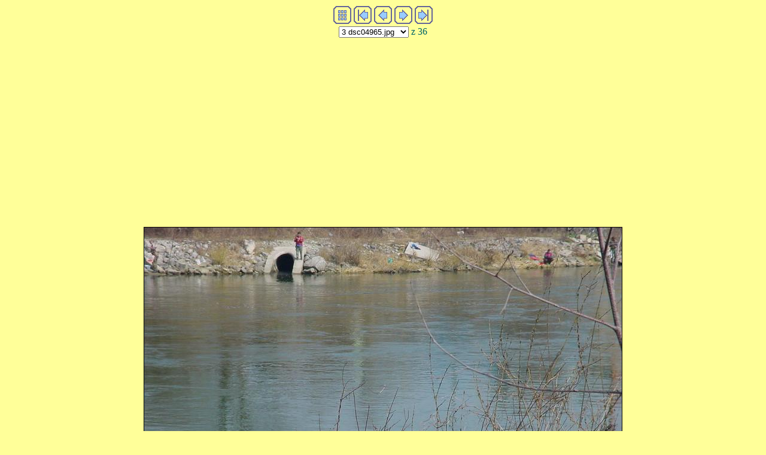

--- FILE ---
content_type: text/html
request_url: http://travel-to-zilina.biz/ss/budatin/m_stranky/image3.htm
body_size: 1304
content:
<html>

<head>
<meta http-equiv="Content-Type" content="text/html; charset=">
<meta name="GENERATOR" content="Arles Image Web Page Creator 4.94">
<title>dsc04965.jpg</title>

<script language="JavaScript"><!--
                                                           

function go(what) {
  value = what.options[what.selectedIndex].value;
  if (value == "") return;
  window.location.href = value;
}

//--></script>
</head>

<body bgcolor="#FFFF99" text="#006666" alink="">


<table width="100%" cellspacing="0" cellpadding="0" border="0">

<tr align="center"><td>
<table align="center" cellpadding="2" cellspacing="0" border="0">
  <tr>
    <td><a href="../index.htm"><img src="../../../sipky/tsign_purple_index.gif" border="0" height="30" width="30" alt="Index page"></a></td>
    <td><a href="image1.htm"><img src="../../../sipky/tsign_purple_first.gif" border="0" height="30" width="30" alt="[&lt;&lt; First]"></a></td>
    <td><a href="image2.htm"><img src="../../../sipky/tsign_purple_previous.gif" border="0" height="30" width="30" alt="[&lt; Previous]"></a></td>
    <td><a href="image4.htm"><img src="../../../sipky/tsign_purple_next.gif" border="0" height="30" width="30" alt="[Next &gt;]"></a></td>
    <td><a href="image36.htm"><img src="../../../sipky/tsign_purple_last.gif" border="0" height="30" width="30" alt="[Last &gt;&gt;]"></a></td>
  </tr>
</table>
</td></tr>
<tr align="center"><td>
<form name="form1">
<table align="center" cellpadding="2" cellspacing="0" border="0">
  <tr>
    <td><select name="imagelist" onChange="go(this)">
  <option value="image1.htm">1 dsc04963.jpg</option>
  <option value="image2.htm">2 dsc04964.jpg</option>
  <option selected value="image3.htm">3 dsc04965.jpg</option>
  <option value="image4.htm">4 dsc04967.jpg</option>
  <option value="image5.htm">5 dsc04968.jpg</option>
  <option value="image6.htm">6 dsc04970.jpg</option>
  <option value="image7.htm">7 dsc04971.jpg</option>
  <option value="image8.htm">8 dsc04972.jpg</option>
  <option value="image9.htm">9 dsc04973.jpg</option>
  <option value="image10.htm">10 dsc04974.jpg</option>
  <option value="image11.htm">11 dsc04975.jpg</option>
  <option value="image12.htm">12 dsc04976.jpg</option>
  <option value="image13.htm">13 dsc04977.jpg</option>
  <option value="image14.htm">14 dsc04978.jpg</option>
  <option value="image15.htm">15 dsc04983.jpg</option>
  <option value="image16.htm">16 dsc04984.jpg</option>
  <option value="image17.htm">17 dsc04985.jpg</option>
  <option value="image18.htm">18 dsc04986.jpg</option>
  <option value="image19.htm">19 dsc04987.jpg</option>
  <option value="image20.htm">20 dsc04988.jpg</option>
  <option value="image21.htm">21 dsc04989.jpg</option>
  <option value="image22.htm">22 dsc04990.jpg</option>
  <option value="image23.htm">23 dsc04991.jpg</option>
  <option value="image24.htm">24 dsc04992.jpg</option>
  <option value="image25.htm">25 dsc04993.jpg</option>
  <option value="image26.htm">26 dsc04994.jpg</option>
  <option value="image27.htm">27 dsc04995.jpg</option>
  <option value="image28.htm">28 dsc04996.jpg</option>
  <option value="image29.htm">29 dsc04997.jpg</option>
  <option value="image30.htm">30 dsc04998.jpg</option>
  <option value="image31.htm">31 dsc04999.jpg</option>
  <option value="image32.htm">32 dsc05000.jpg</option>
  <option value="image33.htm">33 dsc05001.jpg</option>
  <option value="image34.htm">34 dsc05002.jpg</option>
  <option value="image35.htm">35 dsc05003.jpg</option>
  <option value="image36.htm">36 dsc05004.jpg</option>
</select></td>
    <td><font face="Verdana">z 36</font></td>
  </tr>
</table>
</form></td></tr>

<tr align="center"><td>
<br>
<script type="text/javascript"><!--
google_ad_client = "ca-pub-5876748598610139";
/* travel-kocka */
google_ad_slot = "6967147217";
google_ad_width = 336;
google_ad_height = 280;
//-->
</script>
<script type="text/javascript"
src="http://pagead2.googlesyndication.com/pagead/show_ads.js">
</script>
<br>
<img src="../obraz/dsc04965.jpg" alt="dsc04965.jpg" width="800" height="600" border="0">
</td></tr>
<tr align="center"><td>
<p align="center"><font face="Verdana"><b>dsc04965.jpg</b></font></p></td></tr>
<tr align="center"><td>
<p>&nbsp</p>
<p>                                                                                                                             </a></p>
</td></tr>
</table>
<font face="Verdana" size="1" color="#008040"><b>:: <a href="http://www.best-links.biz/">best-links</a> :: <a href="http://www.my-bookmarks.biz/">my-bookmarks</a>::</b></font></body>

</html>

--- FILE ---
content_type: text/html; charset=utf-8
request_url: https://www.google.com/recaptcha/api2/aframe
body_size: 268
content:
<!DOCTYPE HTML><html><head><meta http-equiv="content-type" content="text/html; charset=UTF-8"></head><body><script nonce="gzKv79CR7Q6sjxe9OZtl2A">/** Anti-fraud and anti-abuse applications only. See google.com/recaptcha */ try{var clients={'sodar':'https://pagead2.googlesyndication.com/pagead/sodar?'};window.addEventListener("message",function(a){try{if(a.source===window.parent){var b=JSON.parse(a.data);var c=clients[b['id']];if(c){var d=document.createElement('img');d.src=c+b['params']+'&rc='+(localStorage.getItem("rc::a")?sessionStorage.getItem("rc::b"):"");window.document.body.appendChild(d);sessionStorage.setItem("rc::e",parseInt(sessionStorage.getItem("rc::e")||0)+1);localStorage.setItem("rc::h",'1769503882164');}}}catch(b){}});window.parent.postMessage("_grecaptcha_ready", "*");}catch(b){}</script></body></html>